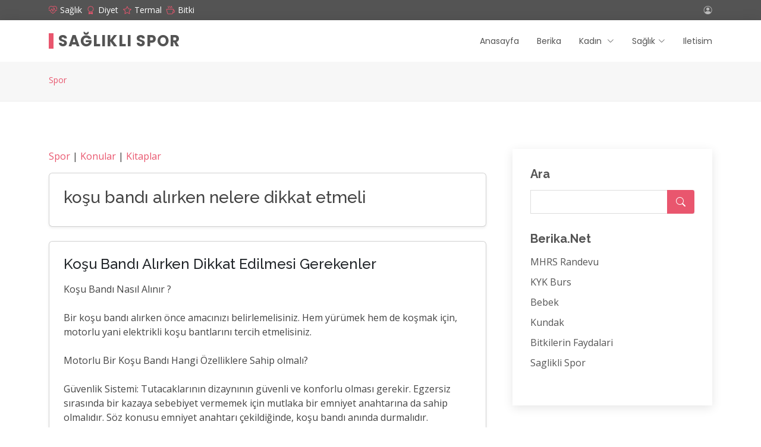

--- FILE ---
content_type: text/html; charset=UTF-8
request_url: https://spor.berika.net/kel-4420.html
body_size: 3570
content:
<!DOCTYPE html>
<html lang="tr">

<head>
  <meta charset="utf-8">
  <meta content="width=device-width, initial-scale=1.0" name="viewport">

  <title>koşu bandı alırken nelere dikkat etmeli | berika.net</title>
  <meta content="" name="description">
  <meta content="" name="keywords">
  
  <meta http-equiv="Content-Language" content="tr">
  <META NAME="ROBOTS" content="index, follow">
  <meta NAME="audience" CONTENT="alle">
  <meta NAME="language" CONTENT="tr"> 
  <BASE TARGET="_top">
  <link rel="canonical" href="https://spor.berika.net/kel-4420.html" />
<link rel="shortcut icon" href="https://www.berika.net/berika.png" type="image/x-icon"/>   
 
  <!-- Google Fonts -->
  <link href="https://fonts.googleapis.com/css?family=Open+Sans:300,300i,400,400i,600,600i,700,700i|Raleway:300,300i,400,400i,500,500i,600,600i,700,700i|Poppins:300,300i,400,400i,500,500i,600,600i,700,700i" rel="stylesheet">

  <!-- Vendor CSS Files -->
  <link href="https://www.berika.net/kapak/b2/vendor/animate.css/animate.min.css" rel="stylesheet">
  <link href="https://www.berika.net/kapak/b2/vendor/bootstrap/css/bootstrap.min.css" rel="stylesheet">
  <link href="https://www.berika.net/kapak/b2/vendor/bootstrap-icons/bootstrap-icons.css" rel="stylesheet">
  <link href="https://www.berika.net/kapak/b2/vendor/boxicons/css/boxicons.min.css" rel="stylesheet">
  <link href="https://www.berika.net/kapak/b2/vendor/glightbox/css/glightbox.min.css" rel="stylesheet">
  <link href="https://www.berika.net/kapak/b2/vendor/swiper/swiper-bundle.min.css" rel="stylesheet">

  <!-- Template Main CSS File -->
  <link href="https://www.berika.net/kapak/b2/css/style.css" rel="stylesheet">

<style>


.konular table{width:100%;margin:10px auto;}

.konular th, td{padding:5px 10px;text-align:left;}
.konular a{font-size:12px;}

.konular tr:nth-child(odd){background:#f1f6f4;}
.konular tr:hover td{background:#DBE0B1;} 

#metin p { text-align:left; margin:10px auto; font-size:13px;line-height: 150%;}

</style>







<!-- Google tag (gtag.js) -->
<script async src="https://www.googletagmanager.com/gtag/js?id=G-HF08J85VQG"></script>
<script>
  window.dataLayer = window.dataLayer || [];
  function gtag(){dataLayer.push(arguments);}
  gtag('js', new Date());

  gtag('config', 'G-HF08J85VQG');
</script>

</head>

<body>

  <!-- ======= Top Bar ======= -->
  <section id="topbar" class="d-flex align-items-center">
    <div class="container d-flex justify-content-center justify-content-md-between">
      <div class="contact-info d-flex align-items-center">

        <i class="bi bi-heart-pulse d-flex align-items-center"><a href="https://spor.berika.net" title="Sağlıklı Spor">Sağlık</a></i>
        <i class="bi bi-award d-flex align-items-center ms-2"><a href="https://diyabet.berika.net" title="Diyabet diyet">Diyet</a></i>

        <i class="bi bi-star d-flex align-items-center ms-2"><a href="https://termal.berika.net">Termal</a></i>

        <i class="bi bi-cup-hot d-flex align-items-center ms-2"><a href="https://bitkiler.berika.net" title="Şifalı Bitkiler">Bitki</a></i>



      </div>
      <div class="social-links d-none d-md-flex align-items-center">
        <a href="https://lobi.berika.net/giris.php" class="twitter" title="Üyelik işlemleri"><i class="bi bi-person-circle"></i></a>
      </div>
    </div>
  </section>
  <!-- ======= Header ======= -->
  <header id="header" class="d-flex align-items-center">
    <div class="container d-flex justify-content-between align-items-center">

      <div class="logo">
        <h1><a href="https://www.berika.net/">Sağlıklı Spor</a></h1>
      </div>

      <nav id="navbar" class="navbar">
        <ul><li><a href="https://www.berika.net/">Anasayfa</a></li> 
          <li><a href="https://www.berika.net/">Berika</a></li>
		  
          <li class="dropdown"><a href="https://kadin.berika.net/"><span>Kadın  <i class="bi bi-chevron-down"></i></a>
            <ul>
              <li><a href="https://bebek.berika.net/">Bebek</a></li> 
              <li><a href="https://kariyer.berika.net/">Kariyer</a></li> 
              <li><a href="https://dantel.berika.net/">Dantel</a></li> 
              <li><a href="https://sanat.berika.net/">Sanat</a></li> 
              <li><a href="https://araba.berika.net/">Araba</a></li> 
              <li><a href="https://emlak.berika.net/">Emlak</a></li> 
			   
            </ul>
		  
		  
		  </li>
          <li class="dropdown"><a href="https://spor.berika.net/"><span>Sağlık</span>  <i class="bi bi-chevron-down"></i></a>
            <ul>
              <li><a href="https://termal.berika.net/">Termal Sağlık</a></li>
              <li><a href="https://diyabet.berika.net/">Diyabet Diyet</a></li>  
              <li><a href="https://yemek.berika.net/">Yemek Uzmanı</a></li>
              <li><a href="https://bitkiler.berika.net/" title="Bitkilerin Faydalari">Şifalı Bitkiler</a></li>   
              <li><a href="https://hekim.berika.net/">Hekim Randevu</a></li>   
            </ul>
          </li>
		  		  
		   
 
		  
		  
          <li><a href="https://www.berika.net/">Iletisim</a></li>
        </ul>
        <i class="bi bi-list mobile-nav-toggle"></i>
      </nav><!-- .navbar -->

    </div>
  </header><!-- End Header -->

  <main id="main">

    <!-- ======= Breadcrumbs ======= -->
    <section id="breadcrumbs" class="breadcrumbs">
      <div class="container">

        <ol> 
          <li><a href="https://spor.berika.net/">Spor</a></li>
                 </ol>
        
      </div>
    </section><!-- End Breadcrumbs -->

    <!-- ======= Blog Section ======= -->
    <section id="blog" class="blog">
      <div class="container" data-aos="fade-up">
	  
	  

        <div class="row">

          <div class="col-lg-8 entries">


								<!-- Main Content -->
									<section class="govde">
									
									
<p> <a href="https://spor.berika.net/">Spor</a> |  <a href='/konular.html'>Konular</a>   |  <a href='/kitaplar.html'>Kitaplar</a>  </p>

<div class="row"><div class="col-xl-12 col-lg-12 col-md-12"><div class="card card-body shadow-sm   p-4 mb-4"><h3>koşu bandı alırken nelere dikkat etmeli</h3></div></div> 
 
			  

<div class="col-xl-12 col-lg-12 col-md-12"><div class="card card-body shadow-sm   p-4 mb-4"><a href="https://spor.berika.net/konu-2332.html" class="text-dark"><h4 class="font-weight-semibold mb-3">Koşu Bandı Alırken Dikkat Edilmesi Gerekenler</h4></a><p class="mb-1">Koşu Bandı Nasıl Alınır ?<br><br>Bir koşu bandı alırken önce amacınızı belirlemelisiniz. Hem yürümek hem de koşmak için, motorlu yani elektrikli koşu bantlarını tercih etmelisiniz.<br><br>Motorlu Bir Koşu Bandı Hangi Özelliklere Sahip olmalı?<br><br>Güvenlik Sistemi: Tutacaklarının dizaynının güvenli ve konforlu olması gerekir. Egzersiz sırasında bir kazaya sebebiyet vermemek için mutlaka bir emniyet anahtarına da sahip olmalıdır. Söz konusu emniyet anahtarı çekildiğinde, koşu bandı anında durmalıdır.</p><div class="d-grid gap-2 d-md-flex justify-content-md-end"><a href="https://spor.berika.net/konu-2332.html" class="btn btn-primary btn-sm mt-4 col-md-3" title="Koşu Bandı Alırken Dikkat Edilmesi Gerekenler">Devamını oku</a></div></div></div></div>


          </div><!-- End blog entries list -->

          <div class="col-lg-4">

            <div class="sidebar">
			
			
              <h3 class="sidebar-title">Ara</h3>
              <div class="sidebar-item search-form">
                <form action="/ara.php" id="cse-search-boxx">
    <input type="hidden" name="cx" value="partner-pub-9236079796106904:309c9fb779cd44186"/>
    <input type="hidden" name="cof" value="FORID:10"/>
    <input type="hidden" name="ie" value="UTF-8"/>
    <input type="text" name="q"  id="googleArama1" value=""  />  
                  <button type="submit"><i class="bi bi-search"></i></button>
                </form>
              </div><!-- End sidebar search formn-->
			  
			  


 
			  
              <h3 class="sidebar-title">Berika.Net</h3>
              <div class="sidebar-item categories">
                <ul>
                  <li><a href="https://hekim.berika.net/">MHRS Randevu</a></li>
                  <li><a href="https://kykburs.berika.net/">KYK Burs</a></li>
                  <li><a href="https://bebek.berika.net/">Bebek</a></li> 
                  <li><a href="https://kundak.berika.net/">Kundak</a></li> 
                  <li><a href="https://bitkiler.berika.net/">Bitkilerin Faydalari</a></li>
                  <li><a href="https://spor.berika.net/">Saglikli Spor</a></li>
                </ul>
              </div><!-- End sidebar categories-->

</div><div class="sidebar"><h3 class="sidebar-title">Konular</h3><div class="sidebar-item categories"><ul><li><a href='/konu-2372.html'>Olimpiyatları kaybettiren 3 neden</a></li><li><a href='/konu-2370.html'>Koşu Bandı Kullanırken Yapılan Hatalar</a></li><li><a href='/konu-2369.html'>Dynamic 300  Masajlı Motorlu Koşu Bandı</a></li><li><a href='/konu-2368.html'>Dynamic Pole  Koşu Bandı</a></li><li><a href='/konu-2366.html'>Dynamic 720-m Koşu Bandı</a></li><li><a href='/konu-2367.html'>Dynamic 8300 Motorlu Koşu Bandı</a></li><li><a href='/konu-2365.html'>Dynamic First-M  Koşu Bandı</a></li><li><a href='/konu-2364.html'>Dynamic Goodman Era Masaj Motorlu Koşu Bandı</a></li><li><a href='/konu-2363.html'>Dynamic 006 MC Masajlı Koşu Bandı</a></li><li><a href='/konu-2362.html'>Dynamic Tetra Koşu Bandı</a></li> </div><!-- End sidebar recent posts-->        
		
</div><div class="sidebar"><h3 class="sidebar-title">Tags</h3><div class="sidebar-item tags"><ul><li><a href='/saglik/default.asp'>saglık</a></li><li><a href='/spor/default.asp'>spor</a></li><li><a href='/diyet/default.asp'>diyet</a></li><li><a href='/egzersiz/default.asp'>egzersiz</a></li><li><a href='/yasam/default.asp'>yaşam</a></li><li><a href='/kel-4029.html'>spor aletleri</a></li><li><a href='/tarih/default.asp'>tarih</a></li><li><a href='/saglikli-yasam/default.asp'>sağlıklı yaşam</a></li><li><a href='/kel-4209.html'>olimpik sporlar</a></li><li><a href='/top/default.asp'>top</a></li></ul> </div><!-- End sidebar tags-->     
 

            </div><!-- End sidebar -->

          </div><!-- End blog sidebar -->

        </div>

      </div>
    </section><!-- End Blog Section -->

  </main><!-- End #main -->

  <!-- ======= Footer ======= -->
  <footer id="footer">


    <div class="footer-top">
      <div class="container">
        <div class="row">

          <div class="col-lg-2 col-md-6 footer-links"> 
            <ul> 
              <li><i class="bx bx-chevron-right"></i> <a href="https://bebek.berika.net/">Bebek</a></li>
              <li><i class="bx bx-chevron-right"></i> <a href="https://dantel.berika.net/">Dantel</a></li>
              <li><i class="bx bx-chevron-right"></i> <a href="https://bitkiler.berika.net/">Bitkiler</a></li>
              <li><i class="bx bx-chevron-right"></i> <a href="https://hazir.berika.net/">E-Okul</a></li>
              <li><i class="bx bx-chevron-right"></i> <a href="https://muhtesem.berika.net/">Muhtesem</a></li>
            </ul>
          </div>

          <div class="col-lg-2 col-md-6 footer-links"> 
            <ul>
              <li><i class="bx bx-chevron-right"></i> <a href="https://emlak.berika.net/">Emlak</a></li>
              <li><i class="bx bx-chevron-right"></i> <a href="https://araba.berika.net/">Araba</a></li>
              <li><i class="bx bx-chevron-right"></i> <a href="https://hgskart.berika.net/">HGS Kart</a></li> 
              <li><i class="bx bx-chevron-right"></i> <a href="https://gunsor.berika.net/">Gun Sor</a></li>
              <li><i class="bx bx-chevron-right"></i> <a href="https://tarih.berika.net/">Tarih</a></li>
            </ul>
          </div>

          <div class="col-lg-2 col-md-6 footer-links"> 
            <ul> 
              <li><i class="bx bx-chevron-right"></i> <a href="https://hekim.berika.net/">Hekim</a></li>
              <li><i class="bx bx-chevron-right"></i> <a href="https://diyabet.berika.net/">Diyabet</a></li>
              <li><i class="bx bx-chevron-right"></i> <a href="https://sgk.berika.net/">Is goremezlik</a></li>
              <li><i class="bx bx-chevron-right"></i> <a href="https://asdep.berika.net/">Asdep</a></li>
              <li><i class="bx bx-chevron-right"></i> <a href="https://spor.berika.net/">Spor</a></li>
            </ul>
          </div>
 
          <div class="col-lg-2 col-md-6 footer-links"> 
            <ul>
              <li><i class="bx bx-chevron-right"></i> <a href="https://kykburs.berika.net/">KYK Burs</a></li>
              <li><i class="bx bx-chevron-right"></i> <a href="https://lunapark.berika.net/">Luna park</a></li>
              <li><i class="bx bx-chevron-right"></i> <a href="https://okullar.berika.net/">Okullar</a></li>
              <li><i class="bx bx-chevron-right"></i> <a href="https://termal.berika.net/">Termal</a></li>
              <li><i class="bx bx-chevron-right"></i> <a href="https://dil.berika.net/">Dil</a></li>
            </ul>
          </div>
          <div class="col-lg-2 col-md-6 footer-links"> 
            <ul>
              <li><i class="bx bx-chevron-right"></i> <a href="https://kadin.berika.net/">Kadin</a></li>
              <li><i class="bx bx-chevron-right"></i> <a href="https://yemek.berika.net/">Yemek</a></li>
              <li><i class="bx bx-chevron-right"></i> <a href="https://sanat.berika.net/">Sanat</a></li>
              <li><i class="bx bx-chevron-right"></i> <a href="https://kariyer.berika.net/">Kariyer</a></li>
              <li><i class="bx bx-chevron-right"></i> <a href="https://kundak.berika.net/">Kundak</a></li>
            </ul>
          </div>
 

        </div>
      </div>
    </div>

    <div class="container">
      <div class="copyright">
        &copy; <strong><span><a href="https://www.berika.net/">Berika.Net</a></span> aydınlığa giden yol</strong>. 
      </div> 
    </div>
  </footer><!-- End Footer -->

  <a href="#" class="back-to-top d-flex align-items-center justify-content-center"><i class="bi bi-arrow-up-short"></i></a>

  <!-- Vendor JS Files -->
  <script src="https://www.berika.net/kapak/b2/vendor/purecounter/purecounter_vanilla.js"></script>
  <script src="https://www.berika.net/kapak/b2/vendor/bootstrap/js/bootstrap.bundle.min.js"></script>
  <script src="https://www.berika.net/kapak/b2/vendor/glightbox/js/glightbox.min.js"></script>
  <script src="https://www.berika.net/kapak/b2/vendor/isotope-layout/isotope.pkgd.min.js"></script>
  <script src="https://www.berika.net/kapak/b2/vendor/swiper/swiper-bundle.min.js"></script>
  <script src="https://www.berika.net/kapak/b2/vendor/waypoints/noframework.waypoints.js"></script>
  <script src="https://www.berika.net/kapak/b2/vendor/php-email-form/validate.js"></script>

  <!-- Template Main JS File -->
  <script src="https://www.berika.net/kapak/b2/js/main.js"></script>

</body>

</html>


--- FILE ---
content_type: application/javascript
request_url: https://www.berika.net/kapak/b2/js/main.js
body_size: 1647
content:
/**
* Template Name: Eterna - v4.10.0
* Template URL: https://bootstrapmade.com/eterna-free-multipurpose-bootstrap-template/
* Author: BootstrapMade.com
* License: https://bootstrapmade.com/license/
*/
(function() {
  "use strict";

  /**
   * Easy selector helper function
   */
  const select = (el, all = false) => {
    el = el.trim()
    if (all) {
      return [...document.querySelectorAll(el)]
    } else {
      return document.querySelector(el)
    }
  }

  /**
   * Easy event listener function
   */
  const on = (type, el, listener, all = false) => {
    let selectEl = select(el, all)
    if (selectEl) {
      if (all) {
        selectEl.forEach(e => e.addEventListener(type, listener))
      } else {
        selectEl.addEventListener(type, listener)
      }
    }
  }

  /**
   * Easy on scroll event listener 
   */
  const onscroll = (el, listener) => {
    el.addEventListener('scroll', listener)
  }

  /**
   * Scrolls to an element with header offset
   */
  const scrollto = (el) => {
    let header = select('#header')
    let offset = header.offsetHeight

    if (!header.classList.contains('header-scrolled')) {
      offset -= 16
    }

    let elementPos = select(el).offsetTop
    window.scrollTo({
      top: elementPos - offset,
      behavior: 'smooth'
    })
  }

  /**
   * Header fixed top on scroll
   */
  let selectHeader = select('#header')
  if (selectHeader) {
    let headerOffset = selectHeader.offsetTop
    let nextElement = selectHeader.nextElementSibling
    const headerFixed = () => {
      if ((headerOffset - window.scrollY) <= 0) {
        selectHeader.classList.add('fixed-top')
        nextElement.classList.add('scrolled-offset')
      } else {
        selectHeader.classList.remove('fixed-top')
        nextElement.classList.remove('scrolled-offset')
      }
    }
    window.addEventListener('load', headerFixed)
    onscroll(document, headerFixed)
  }

  /**
   * Back to top button
   */
  let backtotop = select('.back-to-top')
  if (backtotop) {
    const toggleBacktotop = () => {
      if (window.scrollY > 100) {
        backtotop.classList.add('active')
      } else {
        backtotop.classList.remove('active')
      }
    }
    window.addEventListener('load', toggleBacktotop)
    onscroll(document, toggleBacktotop)
  }

  /**
   * Mobile nav toggle
   */
  on('click', '.mobile-nav-toggle', function(e) {
    select('#navbar').classList.toggle('navbar-mobile')
    this.classList.toggle('bi-list')
    this.classList.toggle('bi-x')
  })

  /**
   * Mobile nav dropdowns activate
   */
  on('click', '.navbar .dropdown > a', function(e) {
    if (select('#navbar').classList.contains('navbar-mobile')) {
      e.preventDefault()
      this.nextElementSibling.classList.toggle('dropdown-active')
    }
  }, true)

  /**
   * Scrool with ofset on links with a class name .scrollto
   */
  on('click', '.scrollto', function(e) {
    if (select(this.hash)) {
      e.preventDefault()

      let navbar = select('#navbar')
      if (navbar.classList.contains('navbar-mobile')) {
        navbar.classList.remove('navbar-mobile')
        let navbarToggle = select('.mobile-nav-toggle')
        navbarToggle.classList.toggle('bi-list')
        navbarToggle.classList.toggle('bi-x')
      }
      scrollto(this.hash)
    }
  }, true)

  /**
   * Scroll with ofset on page load with hash links in the url
   */
  window.addEventListener('load', () => {
    if (window.location.hash) {
      if (select(window.location.hash)) {
        scrollto(window.location.hash)
      }
    }
  });

  /**
   * Hero carousel indicators
   */
  let heroCarouselIndicators = select("#hero-carousel-indicators")
  let heroCarouselItems = select('#heroCarousel .carousel-item', true)

  heroCarouselItems.forEach((item, index) => {
    (index === 0) ?
    heroCarouselIndicators.innerHTML += "<li data-bs-target='#heroCarousel' data-bs-slide-to='" + index + "' class='active'></li>":
      heroCarouselIndicators.innerHTML += "<li data-bs-target='#heroCarousel' data-bs-slide-to='" + index + "'></li>"
  });

  /**
   * Clients Slider
   */
  new Swiper('.clients-slider', {
    speed: 400,
    loop: true,
    autoplay: {
      delay: 5000,
      disableOnInteraction: false
    },
    slidesPerView: 'auto',
    pagination: {
      el: '.swiper-pagination',
      type: 'bullets',
      clickable: true
    },
    breakpoints: {
      320: {
        slidesPerView: 2,
        spaceBetween: 40
      },
      480: {
        slidesPerView: 3,
        spaceBetween: 60
      },
      640: {
        slidesPerView: 4,
        spaceBetween: 80
      },
      992: {
        slidesPerView: 6,
        spaceBetween: 120
      }
    }
  });

  /**
   * Skills animation
   */
  let skilsContent = select('.skills-content');
  if (skilsContent) {
    new Waypoint({
      element: skilsContent,
      offset: '80%',
      handler: function(direction) {
        let progress = select('.progress .progress-bar', true);
        progress.forEach((el) => {
          el.style.width = el.getAttribute('aria-valuenow') + '%'
        });
      }
    })
  }

  /**
   * Porfolio isotope and filter
   */
  window.addEventListener('load', () => {
    let portfolioContainer = select('.portfolio-container');
    if (portfolioContainer) {
      let portfolioIsotope = new Isotope(portfolioContainer, {
        itemSelector: '.portfolio-item',
        layoutMode: 'fitRows'
      });

      let portfolioFilters = select('#portfolio-flters li', true);

      on('click', '#portfolio-flters li', function(e) {
        e.preventDefault();
        portfolioFilters.forEach(function(el) {
          el.classList.remove('filter-active');
        });
        this.classList.add('filter-active');

        portfolioIsotope.arrange({
          filter: this.getAttribute('data-filter')
        });
      }, true);
    }

  });

  /**
   * Initiate portfolio lightbox 
   */
  const portfolioLightbox = GLightbox({
    selector: '.portfolio-lightbox'
  });

  /**
   * Portfolio details slider
   */
  new Swiper('.portfolio-details-slider', {
    speed: 400,
    loop: true,
    autoplay: {
      delay: 5000,
      disableOnInteraction: false
    },
    pagination: {
      el: '.swiper-pagination',
      type: 'bullets',
      clickable: true
    }
  });

  /**
   * Initiate Pure Counter 
   */
  new PureCounter();

})()